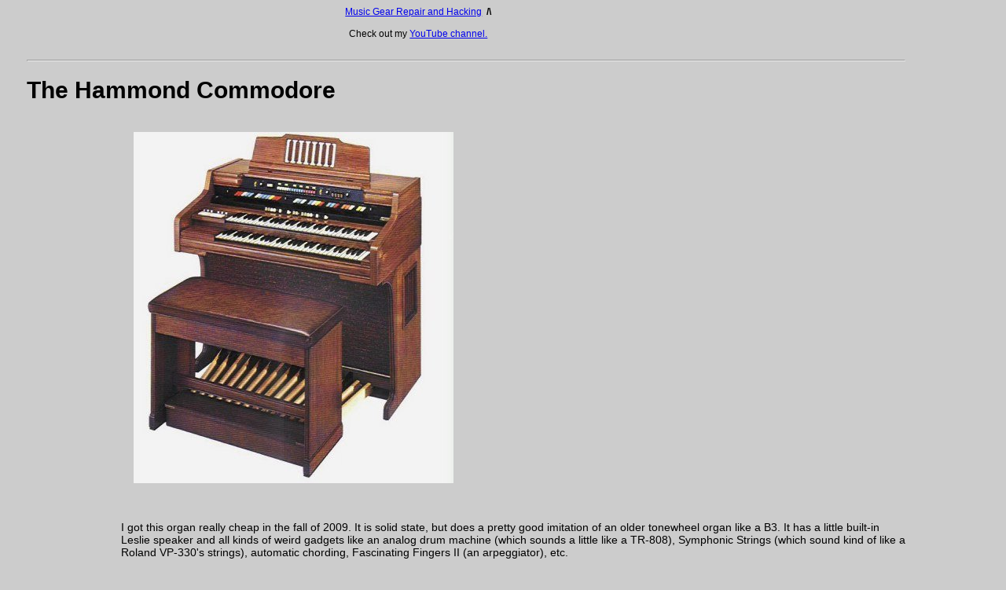

--- FILE ---
content_type: text/html
request_url: http://www.marksmart.net/gearhack/commodore/commodore.html
body_size: 2392
content:
<html>
<head>
<title>Hammond Commodore</title>

<link rel=stylesheet type="text/css" href="/style1.css">
</head>
<body>
<table class=navbar>
  <tr>
    <td align=left>
    </td>
    <td align=center>
<a href="/gearhack/gearhack.html">Music Gear Repair and Hacking</a> &nbsp;<b>/\</b>    </td>
    <td align=right>
    </td>
  </tr>
  <tr>
    <td>
    </td>
    <td align=center>
<br>Check out my <a href="http://www.youtube.com/user/marksmartus2?feature=mhum#g/a">YouTube channel.</a>    </td>
    <td>
    </td>
  </tr>
</table>
<br><hr>

<h1>The Hammond Commodore</h1>


<table class=padded>
  <tr>
    <td>
      <img src="Brochure.jpg"></a>
    </td>
  </tr>
</table>

<br>

<p>
I got this organ really cheap in the fall of 2009. It is solid state, but does a pretty good
imitation of an older tonewheel organ like a B3. It has a little built-in Leslie speaker and all 
kinds of weird gadgets like an analog drum machine (which sounds a little like a TR-808), Symphonic Strings (which sound kind of like
a Roland VP-330's strings), automatic chording, Fascinating Fingers II (an arpeggiator),
etc.	
</p>
<br><br>

<h2>MIDI Interface Project</h2>

<p>
I decided to add a MIDI Out interface to it so I could use it to control the 
<a href="https://miditzer.org/">Miditzer</a> software. (Try the Miditzer...it's free
and fun to play with!)
</p>


<table class=padded>
  <tr>
    <td>
      <a href="OrganFront.jpg"><img src="OrganFrontThumb.jpg"></a>
    </td>
  </tr>
</table>


<p>
I am designing the boards myself and programming a PIC 16F877 chip to generate the MIDI.
The key contacts on the Commodore output about -20V when the key is pressed. I wanted to use CD4067 16-to-1 analog multiplexer
chips, which cannot handle a voltage range wider than about 20 volts, to scan the keys into the PIC. So I am using
voltage dividers to reduce each key signal to about -2V before it goes through the multiplexers. The multiplexer
chips are running on +/- 5V power supplies generated by 7805 and 7905 voltage regulators from the Commodore's
+/- 24V supplies.
</p>


<p><a href="HammondWith4051s.txt">C Code for PIC16F877A</a></p>





<table class=padded>
  <tr>
    <td>
      <a href="OrganBack.jpg"><img src="OrganBackThumb.jpg"></a>
    </td>
  </tr>
</table>


<h4>Audio Example</h4>

<p>
Here is what it sounds like when the organ is driving a synth in Reaktor: (<a href="CommodoreMIDI.mp3">1.4 MB mp3</a>).
The Hammond is doing the drawbar sound, strings, arpeggiator (sorry, FASCINATING FINGERS II), and drum machine. 
Reaktor is being driven by the top manual and is doing the analog-synth-like notes.
</p>




<h2>Block Diagram of System</h2>

<p>(Click on a link to see a page about that part of the system)</p>




<pre>
   &#9484;&#9472;&#9472;&#9472;&#9472;&#9472;&#9472;&#9472;&#9472;&#9472;&#9472;&#9472;&#9472;&#9472;&#9488;          &#9484;&#9472;&#9472;&#9472;&#9472;&#9472;&#9472;&#9472;&#9472;&#9488;
   &#9474;             &#9474;X1      X4&#9474; <a href="ManualMux/ManualMux.html">Upper</a>  &#9474;X1  Ribbon
   &#9474;             &#9474;<&#9472;&#9472;&#9472;&#9472;&#9472;&#9472;&#9472;&#9472;>&#9474;  <a href="ManualMux/ManualMux.html">Man</a>   &#9474;<&#9472;&#9472;&#9472;&#9472;&#9472;&#9472;&#9472;&#9472;&#9472;&#9472;&#9472;
   &#9474;             &#9474;          &#9474;  <a href="ManualMux/ManualMux.html">Mux</a>   &#9474;X2  Ribbon    Wires soldered
   &#9474;             &#9474;          &#9474; <a href="ManualMux/ManualMux.html">Board</a>  &#9474;<&#9472;&#9472;&#9472;&#9472;&#9472;&#9472;&#9472;&#9472;&#9472;&#9472;&#9472;  onto key boards
   &#9474;             &#9474;          &#9474;        &#9474;X3  Ribbon
   &#9474;             &#9474;          &#9474;        &#9474;<&#9472;&#9472;&#9472;&#9472;&#9472;&#9472;&#9472;&#9472;&#9472;&#9472;&#9472;
   &#9474;             &#9474;          &#9492;&#9472;&#9472;&#9472;&#9472;&#9472;&#9472;&#9472;&#9472;&#9496;
   &#9474;             &#9474;
   &#9474;             &#9474;          &#9484;&#9472;&#9472;&#9472;&#9472;&#9472;&#9472;&#9472;&#9472;&#9488;
   &#9474;             &#9474;X2      X4&#9474; <a href="ManualMux/ManualMux.html">Lower</a>  &#9474;X1  Ribbon
   &#9474;             &#9474;<&#9472;&#9472;&#9472;&#9472;&#9472;&#9472;&#9472;&#9472;>&#9474;  <a href="ManualMux/ManualMux.html">Man</a>   &#9474;<&#9472;&#9472;&#9472;&#9472;&#9472;&#9472;&#9472;&#9472;&#9472;&#9472;&#9472;
   &#9474;             &#9474;          &#9474;  <a href="ManualMux/ManualMux.html">Mux</a>   &#9474;X2  Ribbon    Wires soldered
   &#9474;             &#9474;          &#9474; <a href="ManualMux/ManualMux.html">Board</a>  &#9474;<&#9472;&#9472;&#9472;&#9472;&#9472;&#9472;&#9472;&#9472;&#9472;&#9472;&#9472;  onto key boards
   &#9474;             &#9474;          &#9474;        &#9474;X3  Ribbon
   &#9474;             &#9474;          &#9474;        &#9474;<&#9472;&#9472;&#9472;&#9472;&#9472;&#9472;&#9472;&#9472;&#9472;&#9472;&#9472;
   &#9474;             &#9474;          &#9492;&#9472;&#9472;&#9472;&#9472;&#9472;&#9472;&#9472;&#9472;&#9496;
   &#9474;             &#9474;
   &#9474;             &#9474;          &#9484;&#9472;&#9472;&#9472;&#9472;&#9472;&#9472;&#9472;&#9472;&#9488;
   &#9474;             &#9474;X3      X4&#9474; <a href="PedalMux/PedalMux.html">Pedal</a>  &#9474;
   &#9474;             &#9474;<&#9472;&#9472;&#9472;&#9472;&#9472;&#9472;&#9472;&#9472;>&#9474;  <a href="PedalMux/PedalMux.html">Mux</a>   &#9474;
   &#9474;             &#9474;          &#9474; <a href="PedalMux/PedalMux.html">Board</a>  &#9474;X1 Ribbon     Wires soldered
   &#9474;             &#9474;          &#9474;        &#9474;<&#9472;&#9472;&#9472;&#9472;&#9472;&#9472;&#9472;&#9472;&#9472;&#9472;&#9472;  onto terminals
   &#9474;             &#9474;          &#9474;        &#9474;              on 'Ease of
   &#9474;             &#9474;          &#9474;        &#9474;              Play' board
   &#9474;             &#9474;          &#9492;&#9472;&#9472;&#9472;&#9472;&#9472;&#9472;&#9472;&#9472;&#9496;
   &#9474;             &#9474;
   &#9474;             &#9474;          &#9484;&#9472;&#9472;&#9472;&#9472;&#9472;&#9472;&#9472;&#9472;&#9488;
   &#9474;             &#9474;X4      X5&#9474; Upper  &#9474;X1    X1&#9484;&#9472;&#9472;&#9472;&#9472;&#9472;&#9472;&#9472;&#9472;&#9472;&#9472;&#9472;&#9472;&#9472;&#9472;&#9472;&#9472;&#9472;&#9472;&#9472;&#9488;
   &#9474;             &#9474;<&#9472;&#9472;&#9472;&#9472;&#9472;&#9472;&#9472;&#9472;>&#9474; Manual &#9474;<&#9472;&#9472;&#9472;&#9472;&#9472;&#9472;>&#9474; Long Button Board &#9474;
   &#9474;             &#9474;          &#9474;        &#9474;        &#9492;&#9472;&#9472;&#9472;&#9472;&#9472;&#9472;&#9472;&#9472;&#9472;&#9472;&#9472;&#9472;&#9472;&#9472;&#9472;&#9472;&#9472;&#9472;&#9472;&#9496;
   &#9474;             &#9474;          &#9474;  2nd   &#9474;
   &#9474;             &#9474;          &#9474; Touch  &#9474;X2    X1&#9484;&#9472;&#9472;&#9472;&#9472;&#9472;&#9472;&#9472;&#9472;&#9472;&#9472;&#9472;&#9472;&#9472;&#9472;&#9472;&#9472;&#9472;&#9472;&#9472;&#9488;
   &#9474;             &#9474;          &#9474; Master &#9474;<&#9472;&#9472;&#9472;&#9472;&#9472;&#9472;>&#9474; Long Button Board &#9474;
   &#9474;             &#9474;          &#9474;  Mux   &#9474;        &#9492;&#9472;&#9472;&#9472;&#9472;&#9472;&#9472;&#9472;&#9472;&#9472;&#9472;&#9472;&#9472;&#9472;&#9472;&#9472;&#9472;&#9472;&#9472;&#9472;&#9496;
   &#9474;             &#9474;          &#9474; Board  &#9474;
   &#9474;             &#9474;          &#9474;        &#9474;X3    X1&#9484;&#9472;&#9472;&#9472;&#9472;&#9472;&#9472;&#9472;&#9472;&#9472;&#9472;&#9472;&#9472;&#9472;&#9472;&#9472;&#9472;&#9472;&#9472;&#9472;&#9488;
   &#9474;             &#9474;          &#9474;        &#9474;<&#9472;&#9472;&#9472;&#9472;&#9472;&#9472;>&#9474; Long Button Board &#9474;
   &#9474;             &#9474;          &#9474;        &#9474;        &#9492;&#9472;&#9472;&#9472;&#9472;&#9472;&#9472;&#9472;&#9472;&#9472;&#9472;&#9472;&#9472;&#9472;&#9472;&#9472;&#9472;&#9472;&#9472;&#9472;&#9496;
   &#9474;             &#9474;          &#9474;        &#9474;
   &#9474;    <a href="MainPICBoard/MainPICBoard.html">Main</a>     &#9474;          &#9474;        &#9474;X4    X1&#9484;&#9472;&#9472;&#9472;&#9472;&#9472;&#9472;&#9472;&#9472;&#9472;&#9472;&#9472;&#9472;&#9472;&#9472;&#9472;&#9472;&#9472;&#9472;&#9472;&#9472;&#9488;
   &#9474;    <a href="MainPICBoard/MainPICBoard.html">PIC</a>      &#9474;          &#9474;        &#9474;<&#9472;&#9472;&#9472;&#9472;&#9472;&#9472;>&#9474; Short Button Board &#9474;
   &#9474;    <a href="MainPICBoard/MainPICBoard.html">Board</a>    &#9474;          &#9492;&#9472;&#9472;&#9472;&#9472;&#9472;&#9472;&#9472;&#9472;&#9496;        &#9492;&#9472;&#9472;&#9472;&#9472;&#9472;&#9472;&#9472;&#9472;&#9472;&#9472;&#9472;&#9472;&#9472;&#9472;&#9472;&#9472;&#9472;&#9472;&#9472;&#9472;&#9496;
   &#9474;             &#9474;
   &#9474;             &#9474;          &#9484;&#9472;&#9472;&#9472;&#9472;&#9472;&#9472;&#9472;&#9472;&#9488;
   &#9474;             &#9474;X5      X5&#9474; Lower  &#9474;X1    X1&#9484;&#9472;&#9472;&#9472;&#9472;&#9472;&#9472;&#9472;&#9472;&#9472;&#9472;&#9472;&#9472;&#9472;&#9472;&#9472;&#9472;&#9472;&#9472;&#9472;&#9488;
   &#9474;             &#9474;<&#9472;&#9472;&#9472;&#9472;&#9472;&#9472;&#9472;&#9472;>&#9474; Manual &#9474;<&#9472;&#9472;&#9472;&#9472;&#9472;&#9472;>&#9474; Long Button Board &#9474;
   &#9474;             &#9474;          &#9474;        &#9474;        &#9492;&#9472;&#9472;&#9472;&#9472;&#9472;&#9472;&#9472;&#9472;&#9472;&#9472;&#9472;&#9472;&#9472;&#9472;&#9472;&#9472;&#9472;&#9472;&#9472;&#9496;
   &#9474;             &#9474;          &#9474;  2nd   &#9474;
   &#9474;             &#9474;          &#9474; Touch  &#9474;X2    X1&#9484;&#9472;&#9472;&#9472;&#9472;&#9472;&#9472;&#9472;&#9472;&#9472;&#9472;&#9472;&#9472;&#9472;&#9472;&#9472;&#9472;&#9472;&#9472;&#9472;&#9488;
   &#9474;             &#9474;          &#9474; Master &#9474;<&#9472;&#9472;&#9472;&#9472;&#9472;&#9472;>&#9474; Long Button Board &#9474;
   &#9474;             &#9474;          &#9474;  Mux   &#9474;        &#9492;&#9472;&#9472;&#9472;&#9472;&#9472;&#9472;&#9472;&#9472;&#9472;&#9472;&#9472;&#9472;&#9472;&#9472;&#9472;&#9472;&#9472;&#9472;&#9472;&#9496;
   &#9474;             &#9474;          &#9474; Board  &#9474;
   &#9474;             &#9474;          &#9474;        &#9474;X3    X1&#9484;&#9472;&#9472;&#9472;&#9472;&#9472;&#9472;&#9472;&#9472;&#9472;&#9472;&#9472;&#9472;&#9472;&#9472;&#9472;&#9472;&#9472;&#9472;&#9472;&#9488;
   &#9474;             &#9474;          &#9474;        &#9474;<&#9472;&#9472;&#9472;&#9472;&#9472;&#9472;&#9472;&#9474; Long Button Board &#9474;
   &#9474;             &#9474;          &#9474;        &#9474;        &#9492;&#9472;&#9472;&#9472;&#9472;&#9472;&#9472;&#9472;&#9472;&#9472;&#9472;&#9472;&#9472;&#9472;&#9472;&#9472;&#9472;&#9472;&#9472;&#9472;&#9496;
   &#9474;             &#9474;          &#9474;        &#9474;
   &#9474;             &#9474;          &#9474;        &#9474;X4    X1&#9484;&#9472;&#9472;&#9472;&#9472;&#9472;&#9472;&#9472;&#9472;&#9472;&#9472;&#9472;&#9472;&#9472;&#9472;&#9472;&#9472;&#9472;&#9472;&#9472;&#9472;&#9488;
   &#9474;             &#9474;          &#9474;        &#9474;<&#9472;&#9472;&#9472;&#9472;&#9472;&#9472;>&#9474; Short Button Board &#9474;
   &#9474;             &#9474;          &#9492;&#9472;&#9472;&#9472;&#9472;&#9472;&#9472;&#9472;&#9472;&#9496;        &#9492;&#9472;&#9472;&#9472;&#9472;&#9472;&#9472;&#9472;&#9472;&#9472;&#9472;&#9472;&#9472;&#9472;&#9472;&#9472;&#9472;&#9472;&#9472;&#9472;&#9472;&#9496;
   &#9474;             &#9474;
   &#9474;             &#9474;          &#9484;&#9472;&#9472;&#9472;&#9472;&#9472;&#9472;&#9472;&#9472;&#9488;
   &#9474;             &#9474;X6      X1&#9474; <a href="SwitchPanels/Left/LeftSwitchPanel.html">Left</a>   &#9474;
   &#9474;             &#9474;<&#9472;&#9472;&#9472;&#9472;&#9472;&#9472;&#9472;&#9472;>&#9474; <a href="SwitchPanels/Left/LeftSwitchPanel.html">Stop</a>   &#9474;
   &#9474;             &#9474;          &#9474; <a href="SwitchPanels/Left/LeftSwitchPanel.html">Switch</a> &#9474;
   &#9474;             &#9474;          &#9474; <a href="SwitchPanels/Left/LeftSwitchPanel.html">Box</a>    &#9474;
   &#9474;             &#9474;          &#9492;&#9472;&#9472;&#9472;&#9472;&#9472;&#9472;&#9472;&#9472;&#9496;
   &#9474;             &#9474;
   &#9474;             &#9474;          &#9484;&#9472;&#9472;&#9472;&#9472;&#9472;&#9472;&#9472;&#9472;&#9488;
   &#9474;             &#9474;X7      X1&#9474; <a href="SwitchPanels/Right/RightSwitchPanel.html">Right</a>  &#9474;
   &#9474;             &#9474;<&#9472;&#9472;&#9472;&#9472;&#9472;&#9472;&#9472;&#9472;>&#9474; <a href="SwitchPanels/Right/RightSwitchPanel.html">Stop</a>   &#9474;
   &#9474;             &#9474;          &#9474; <a href="SwitchPanels/Right/RightSwitchPanel.html">Switch</a> &#9474;
   &#9474;             &#9474;          &#9474; <a href="SwitchPanels/Right/RightSwitchPanel.html">Box</a>    &#9474;
   &#9474;             &#9474;          &#9492;&#9472;&#9472;&#9472;&#9472;&#9472;&#9472;&#9472;&#9472;&#9496;
   &#9474;             &#9474;
   &#9474;             &#9474;          &#9484;&#9472;&#9472;&#9472;&#9472;&#9472;&#9472;&#9472;&#9472;&#9488;
   &#9474;             &#9474;X8      X1&#9474; Piston &#9474;
   &#9474;             &#9474;<&#9472;&#9472;&#9472;&#9472;&#9472;&#9472;&#9472;&#9472;>&#9474; Mux    &#9474;
   &#9474;             &#9474;          &#9474; Board? &#9474;
   &#9474;             &#9474;          &#9474;        &#9474;
   &#9474;             &#9474;          &#9492;&#9472;&#9472;&#9472;&#9472;&#9472;&#9472;&#9472;&#9472;&#9496;
   &#9492;&#9472;&#9472;&#9472;&#9472;&#9472;&#9472;&#9472;&#9472;&#9472;&#9472;&#9472;&#9472;&#9472;&#9496;
</pre>




<br><br><br><br>

<!--
<h2>PC Board</h2>






<h2>Wiring</h2>

<h2>Firmware</h2>
<p>
I wrote the firmware for the PIC 16F877A using the 
<a href="http://www.ccsinfo.com/content.php?page=compiler-details">CCS C Compiler</a>. Here is a file containing
the source code and a library of MIDI functions I wrote.
</p>

-->





<br><br>
<hr><p class=footer><a href="/">Mark Smart Home</a><br>Last Updated on 07-12-2021 at 7:17 am<br>Questions or comments?<a href="/php/EmailImageMarks.png">  Email me</a><br>And check out my <a href="https://www.youtube.com/watch?v=z8HlhDclcfs&list=PL6tdHEc2R9Bv4_iZqcIrlEHPhnBZT6peY&index=3&t=4s">YouTube Playlist.</a></p>


</body>
</html>


--- FILE ---
content_type: text/css
request_url: http://www.marksmart.net/style1.css
body_size: 912
content:
<!--
body {
 background-color: cccccc;
 font-family: Arial, sans-serif;
  margin-left: 12%;
  margin-right: 10%;


 }

h1, h2, h3 {font-weight: normal
            font-family: Arial, sans-serif;
}

h1 {font-size: 30px;}
h2 {font-size: 20px;}
h3 {font-size: 18px;}
h4 {font-size: 14px;
    font-weight: bold;}



H1 { margin-left: -12%; }
H2 { margin-left: -09%; }
H3 { margin-left: -06%; }
H4 { margin-left: -03%; }

div.indent    { margin-left: 0 }

div.noindent    { margin-left: -12%; }

p {
   font-size: 14px;
   line-height: 16px;
}

p.micro {font: 8pt Arial}

p.footer {margin-left: -12%;}

hr { margin-left: -12%; }


ul {font-size: 14px;}

ul  { list-style-type: none }
ul.circle  { list-style-type: circle }
ul.disc  { list-style-type: disc }


ol             { list-style-type: upper-roman } /* I II III etc. */            
ol ol          { list-style-type: upper-alpha } /* A B C D E etc. */     
ol ol ol       { list-style-type: decimal }  /* 1 2 3 4 5 etc. */
ol ol ol ol    { list-style-type: lower-alpha } /* a b c d e etc. */     
ol ol ol ol ol { list-style-type: lower-roman }  /* i ii iii iv v etc. */

ol.big {
 font-size: 16px;
 line-height: 1.5
}

ol.big ol, ol.big p {
 font-size: 14px;
 line-height: 1.3
}

ol.basic            { list-style-type: decimal } /* 1 2 3 4 5 etc. */            
ol.basic {   font-size: 14px;
             line-height: 16px;}


#black {
                      background-color: 000000;
}


textarea.mws {
   font-family: Arial, sans-serif;
   font-size: 14px;
   line-height: 16px;
}



table.padded td { padding: 1em; }     
table.padded th { padding: 1em; }     



table.padbig td { padding: 1.5em; }     
table.padbig th { padding: 1.5em; }     



    table.navbar {  width: 100%;
                    margin-left: -12%;
                    margin-right: -10%;
                    border-collapse: collapse;
                    padding: 0px;
    }
    table.navbar td { width: 33%;
                      padding: 0px;
                      border-collapse: collapse;
                      font-size: 12px;
    }     


    table.noindent {width: 100%;
                    border-collapse: collapse;
                    margin-left: -12%;
                    padding: 0px;
    }




table.padsmall td { padding: 0.2cm }     
table.padsmall th { padding: 0.2cm }     

table.mp3list td { padding-left: 0.3cm; padding-right: 0.3cm }     

table.hpadded td { padding-left: 0.5cm; padding-right: 0.5cm }     

  
td {font-size: 14px;}






    table.lined {     margin-left: -10%;
                      margin-right: 120%;
                      width: 100%;
                      border-collapse: collapse;
    }
    table.lined td {
                      text-align: center;
                      vertical-align: center;
                      border-style: solid;
                      border-width: 1px;
                      padding: 30px;
    }     

    table.lined2 {    border-collapse: collapse;
    }
    table.lined2 td {
                      text-align: center;
                      vertical-align: center;
                      border-style: solid;
                      border-width: 1px;
    }     


    table.lined3 {    border-collapse: collapse;
    }
    table.lined3 td {
                      text-align: center;
                      vertical-align: center;
                      border-style: solid;
                      border-width: 1px;
                      padding: 5px;
    }     


pre {
 font-family: Courier New;
 text-align: left;
 font-weight: normal; 
 font-size: 12px;
}

pre.small {
 font-family: Courier New, Courier;
 font-size: 10px;
}



blockquote.padded  { padding: 1em; }     
blockquote.italic  { font-style: italic }     


-->